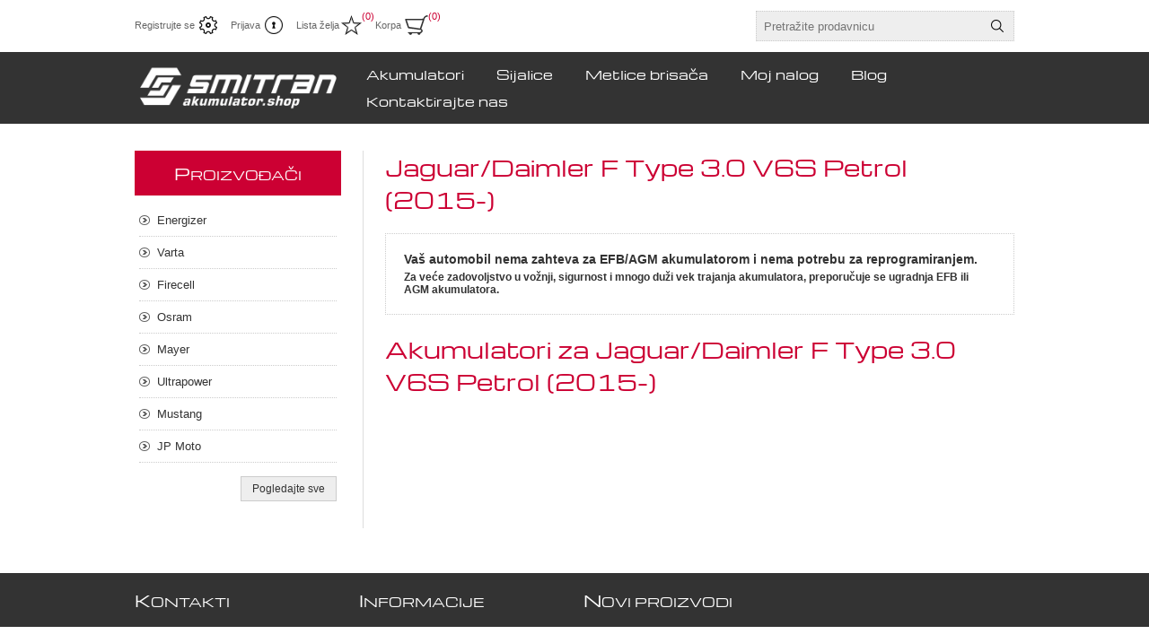

--- FILE ---
content_type: text/html; charset=utf-8
request_url: https://akumulator.shop/automobili/jaguar-daimler-f-type-3_0-v6s-convertible-2015-vm307715
body_size: 14145
content:
<!DOCTYPE html><html lang=sr dir=ltr class=html-recently-added-products-page><head><title>Akumulator Shop. Novi proizvodi</title><meta charset=UTF-8><meta name=description content=""><meta name=keywords content=""><meta name=generator content=nopCommerce><meta name=viewport content="width=device-width, initial-scale=1.0, minimum-scale=1.0, maximum-scale=2.0"><link rel=stylesheet href="/css/CarFilterIndex.Head.styles.css?v=XJlmU-BwQ5IFEWRY_R5irXcG5Yc"><link rel=apple-touch-icon sizes=180x180 href=/icons/icons_0/apple-touch-icon.png><link rel=icon type=image/png sizes=32x32 href=/icons/icons_0/favicon-32x32.png><link rel=icon type=image/png sizes=192x192 href=/icons/icons_0/android-chrome-192x192.png><link rel=icon type=image/png sizes=16x16 href=/icons/icons_0/favicon-16x16.png><link rel=manifest href=/icons/icons_0/site.webmanifest><link rel=mask-icon href=/icons/icons_0/safari-pinned-tab.svg color=#5bbad5><link rel="shortcut icon" href=/icons/icons_0/favicon.ico><meta name=msapplication-TileColor content=#2d89ef><meta name=msapplication-TileImage content=/icons/icons_0/mstile-144x144.png><meta name=msapplication-config content=/icons/icons_0/browserconfig.xml><meta name=theme-color content=#ffffff><body><input name=__RequestVerificationToken type=hidden value=CfDJ8KNG7EHysEVHmfJaNsD6SchOMuHnLoQZ2BMh6jcm997HtUoRDDBuef-8oYJ29Wem15_7pm8eLBjoHWruJkKXvvB8Lp2ZJt--tTfkprEHvHR1M37zkIi1ZyZJRala2hKM3NzPHv5Vh22S7BSGFnuE7go><div class=ajax-loading-block-window style=display:none></div><div id=dialog-notifications-success title=Obaveštenje style=display:none></div><div id=dialog-notifications-error title=Greška style=display:none></div><div id=dialog-notifications-warning title=Upozorenje style=display:none></div><div id=bar-notification class=bar-notification-container data-close=Zatvorite></div><!--[if lte IE 8]><div style=clear:both;height:59px;text-align:center;position:relative><a href=http://www.microsoft.com/windows/internet-explorer/default.aspx target=_blank> <img src=/Themes/Traction/Content/img/ie_warning.jpg height=42 width=820 alt="You are using an outdated browser. For a faster, safer browsing experience, upgrade for free today."> </a></div><![endif]--><div class=master-wrapper-page><div class=header><div class=header-links-wrapper><div class=header-links><ul><li><a href="/register?returnUrl=%2Fautomobili%2Fjaguar-daimler-f-type-3_0-v6s-convertible-2015-vm307715" class=ico-register>Registrujte se</a><li><a href="/login?returnUrl=%2Fautomobili%2Fjaguar-daimler-f-type-3_0-v6s-convertible-2015-vm307715" class=ico-login>Prijava</a><li><a href=/wishlist class=ico-wishlist> <span class=wishlist-label>Lista želja</span> <span class=wishlist-qty>(0)</span> </a><li id=topcartlink><a href=/cart class=ico-cart> <span class=cart-label>Korpa</span> <span class=cart-qty>(0)</span> </a><div id=flyout-cart class=flyout-cart><div class=mini-shopping-cart><div class=count>Vaša korpa je prazna.</div></div></div></ul></div><div class=header-selectors-wrapper><div class=search-box-reference></div></div></div><div class="search-box store-search-box"><form method=get id=small-search-box-form action=/search><input type=text class=search-box-text id=small-searchterms autocomplete=off name=q placeholder="Pretražite prodavnicu" aria-label="Pretražite prodavnicu">  <input type=hidden class=instantSearchResourceElement data-highlightfirstfoundelement=true data-minkeywordlength=3 data-defaultproductsortoption=0 data-instantsearchurl=/instantSearchFor data-searchpageurl=/search data-searchinproductdescriptions=true data-numberofvisibleproducts=5 data-noresultsresourcetext=" No data found."> <button type=submit class="button-1 search-box-button">Pretraga</button></form></div></div><div class=overlayOffCanvas></div><div class=responsive-nav-wrapper-parent><div class=responsive-nav-wrapper><div class=responsive-nav-inner><div class=personal-button id=header-links-opener><span>Personal menu</span></div><div class=menu-title><span>Menu</span></div><div class=search-wrap><span>Pretraga</span></div><div class=filters-button><span>Filters</span></div></div></div></div><div class=subheader-wrapper><div class=logo-wrapper><div class=header-logo><a href="/" class=logo> <img alt=Akumulator.SHOP title=Akumulator.SHOP src=https://akumulator.shop/images/thumbs/0003942_Logo_3-removebg-preview.png></a></div></div><div class=justAFixingDivBefore></div><div class=headerMenuParent><div class=header-menu><div class=close-menu><span>Close</span></div><input type=hidden value=false id=isRtlEnabled><ul class=top-menu><li><a href=/akumulatori>Akumulatori</a><li><a href=/sijalice>Sijalice</a><li><a href=/metlice-brisa%C4%8Da>Metlice brisa&#x10D;a</a><li><a href=/customer/info>Moj nalog</a><li><a href=/blog>Blog</a><li><a href=/contactus>Kontaktirajte nas</a></ul></div></div></div><div class=master-wrapper-content><div class=ajaxCartInfo data-getajaxcartbuttonurl=/NopAjaxCart/GetAjaxCartButtonsAjax data-productpageaddtocartbuttonselector=.add-to-cart-button data-productboxaddtocartbuttonselector=.product-box-add-to-cart-button data-productboxproductitemelementselector=.product-item data-usenopnotification=False data-nopnotificationcartresource="
			Proizvod je Dodat u Vašu &lt;a href=&#34;/cart&#34;>korpu&lt;/a>
		" data-nopnotificationwishlistresource="
			Proizvod je Dodat u vašu &lt;a href=&#34;/wishlist&#34;>lista želja&lt;/a>
		" data-enableonproductpage=True data-enableoncatalogpages=True data-minishoppingcartquatityformattingresource=({0}) data-miniwishlistquatityformattingresource=({0}) data-addtowishlistbuttonselector=.add-to-wishlist-button></div><input id=addProductVariantToCartUrl name=addProductVariantToCartUrl type=hidden value=/AddProductFromProductDetailsPageToCartAjax> <input id=addProductToCartUrl name=addProductToCartUrl type=hidden value=/AddProductToCartAjax> <input id=miniShoppingCartUrl name=miniShoppingCartUrl type=hidden value=/MiniShoppingCart> <input id=flyoutShoppingCartUrl name=flyoutShoppingCartUrl type=hidden value=/NopAjaxCartFlyoutShoppingCart> <input id=checkProductAttributesUrl name=checkProductAttributesUrl type=hidden value=/CheckIfProductOrItsAssociatedProductsHasAttributes> <input id=getMiniProductDetailsViewUrl name=getMiniProductDetailsViewUrl type=hidden value=/GetMiniProductDetailsView> <input id=flyoutShoppingCartPanelSelector name=flyoutShoppingCartPanelSelector type=hidden value=#flyout-cart> <input id=shoppingCartMenuLinkSelector name=shoppingCartMenuLinkSelector type=hidden value=.cart-qty> <input id=wishlistMenuLinkSelector name=wishlistMenuLinkSelector type=hidden value=.wishlist-qty><div id=product-ribbon-info data-productid=0 data-productboxselector=".product-item, .item-holder" data-productboxpicturecontainerselector=".picture, .item-picture" data-productpagepicturesparentcontainerselector=.product-essential data-productpagebugpicturecontainerselector=.picture data-retrieveproductribbonsurl=/RetrieveProductRibbons></div><div class=quickViewData data-productselector=.product-item data-productselectorchild=.buttons data-retrievequickviewurl=/quickviewdata data-quickviewbuttontext="Quick View" data-quickviewbuttontitle="Quick View" data-isquickviewpopupdraggable=False data-enablequickviewpopupoverlay=True data-accordionpanelsheightstyle=auto data-getquickviewbuttonroute=/getquickviewbutton></div><div class=ajax-loading-block-window style=display:none><div class=loading-image></div></div><div class=master-column-wrapper><div class=center-2><div class="page recently-added-products-page"><div class=page-title><h1>Jaguar/Daimler F Type 3.0 V6S Petrol (2015-)</h1></div><div class=basic-search style="padding:20px 20px"><h3 style=margin-bottom:5px>Vaš automobil nema zahteva za EFB/AGM akumulatorom i nema potrebu za reprogramiranjem.</h3><h4>Za veće zadovoljstvo u vožnji, sigurnost i mnogo duži vek trajanja akumulatora, preporučuje se ugradnja EFB ili AGM akumulatora.</h4></div><div class=page-title><h1>Akumulatori za Jaguar/Daimler F Type 3.0 V6S Petrol (2015-)</h1></div><div class=page-body></div></div></div><div class=side-2><div class="block block-manufacturer-navigation"><div class=title><strong>Proizvođači</strong></div><div class=listbox><ul class=list><li class=inactive><a href=/energizer>Energizer</a><li class=inactive><a href=/varta>Varta</a><li class=inactive><a href=/firecell>Firecell</a><li class=inactive><a href=/osram>Osram</a><li class=inactive><a href=/mayer>Mayer</a><li class=inactive><a href=/ultrapower>Ultrapower</a><li class=inactive><a href=/mustang>Mustang</a><li class=inactive><a href=/jpmoto>JP Moto</a></ul><div class=view-all><a href=/manufacturer/all>Pogledajte sve</a></div></div></div></div></div></div></div><div class=footer><div class=footer-upper><div class=center><div class="footer-block contacts"><div class=title><strong>Kontakti</strong></div><ul><li class=email>Antifašističke borbe 8, <br> 11070 Novi Beograd, Srbija<li class=phone>011/301 8581, 011/301 8583<li class=fax>011/301 8583<li class=email>office@akumulator.shop<li><span>Radno vreme: <br> </span> Pon - Pet: 08 - 16h <br> Subota: 09 - 14h <br> Nedelja: Neradna<li>Broj računa: <br> 265-1040310002951-32 Raiffeisen banka</ul></div><div class="footer-block links"><div class=title><strong>Informacije</strong></div><ul><li><a href=/shipping-returns>Na&#x10D;ini isporuke</a><li><a href=/privacy-notice>Politika privatnosti</a><li><a href=/conditions-of-use>Uslovi online kupovine</a><li><a href=/about-us>O nama</a><li><a href=/sitemap>Mapa sajta</a></ul></div><div class="footer-block recently-viewed"><div class=title><strong>Novi proizvodi</strong></div><ul class=list><li><div class=product-picture><a href=/12v04d-cb4l-b-jpm-jp-moto title="Prikažite detalje za 12V04D CB4L-B JPM JP Moto"> <img alt="Slika 12V04D CB4L-B JPM JP Moto" src=https://akumulator.shop/images/thumbs/0000012_12v04d-cb4l-b-jpm-jp-moto_360.jpeg title="Prikažite detalje za 12V04D CB4L-B JPM JP Moto"> </a></div><a href=/12v04d-cb4l-b-jpm-jp-moto class=product-name>12V04D CB4L-B JPM JP Moto</a><li><div class=product-picture><a href=/12v05d-cb5l-b-jpm-jp-moto title="Prikažite detalje za 12V05D CB5L-B JPM JP Moto"> <img alt="Slika 12V05D CB5L-B JPM JP Moto" src=https://akumulator.shop/images/thumbs/0000013_12v05d-cb5l-b-jpm-jp-moto_360.jpeg title="Prikažite detalje za 12V05D CB5L-B JPM JP Moto"> </a></div><a href=/12v05d-cb5l-b-jpm-jp-moto class=product-name>12V05D CB5L-B JPM JP Moto</a><li><div class=product-picture><a href=/12v07l-cb7-a-jpm-jp-moto title="Prikažite detalje za 12V07L CB7-A JPM JP Moto"> <img alt="Slika 12V07L CB7-A JPM JP Moto" src=https://akumulator.shop/images/thumbs/0000014_12v07l-cb7-a-jpm-jp-moto_360.jpeg title="Prikažite detalje za 12V07L CB7-A JPM JP Moto"> </a></div><a href=/12v07l-cb7-a-jpm-jp-moto class=product-name>12V07L CB7-A JPM JP Moto</a><li><div class=product-picture><a href=/12v07d-cb7l-b2-jpm-jp-moto title="Prikažite detalje za 12V07D CB7L-B2 JPM JP Moto"> <img alt="Slika 12V07D CB7L-B2 JPM JP Moto" src=https://akumulator.shop/images/thumbs/0000015_12v07d-cb7l-b2-jpm-jp-moto_360.jpeg title="Prikažite detalje za 12V07D CB7L-B2 JPM JP Moto"> </a></div><a href=/12v07d-cb7l-b2-jpm-jp-moto class=product-name>12V07D CB7L-B2 JPM JP Moto</a><li><div class=product-picture><a href=/12v09d-cb9l-a2-jpm-jp-moto title="Prikažite detalje za 12V09D CB9L-A2 JPM JP Moto"> <img alt="Slika 12V09D CB9L-A2 JPM JP Moto" src=https://akumulator.shop/images/thumbs/0000016_12v09d-cb9l-a2-jpm-jp-moto_360.jpeg title="Prikažite detalje za 12V09D CB9L-A2 JPM JP Moto"> </a></div><a href=/12v09d-cb9l-a2-jpm-jp-moto class=product-name>12V09D CB9L-A2 JPM JP Moto</a><li class=last><div class=product-picture><a href=/12v09l-cb9-b-jpm-jp-moto title="Prikažite detalje za 12V09L CB9-B JPM JP Moto"> <img alt="Slika 12V09L CB9-B JPM JP Moto" src=https://akumulator.shop/images/thumbs/0000017_12v09l-cb9-b-jpm-jp-moto_360.jpeg title="Prikažite detalje za 12V09L CB9-B JPM JP Moto"> </a></div><a href=/12v09l-cb9-b-jpm-jp-moto class=product-name>12V09L CB9-B JPM JP Moto</a></ul></div><div class=footer-block></div></div></div><div class=footer-middle><div class=center><ul class=social-sharing><li><a target=_blank class=facebook href="https://www.facebook.com/smitran.rs/" rel="noopener noreferrer" aria-label=Facebook></a><li><a target=_blank class=instagram href="https://www.instagram.com/smitranauto/" rel="noopener noreferrer" aria-label=Instagram></a></ul></div></div><div class=footer-lower><div class=center><div class=footer-disclaimer><span>Autorska prava &copy; 2026 Smitran Auto d.o.o. Sva prava zadržana.</span></div><div class=footer-powered-by>Powered by <a href="https://www.nopcommerce.com/" target=_blank rel=nofollow>nopCommerce</a></div><div class=footer-store-theme></div></div></div></div><div id=goToTop></div><script src="/js/CarFilterIndex.Footer.scripts.js?v=WqR_dZuluH_td7iNGeO1JXcaf2I"></script><script src=https://www.google.com/recaptcha/api.js></script><script id=instantSearchItemTemplate type=text/x-kendo-template>
    <div class="instant-search-item" data-url="${ data.CustomProperties.Url }">
        <a href="${ data.CustomProperties.Url }">
            <div class="img-block">
                <img src="${ data.DefaultPictureModel.ImageUrl }" alt="${ data.Name }" title="${ data.Name }" style="border: none">
            </div>
            <div class="detail">
                <div class="title">${ data.Name }</div>
                <div class="price"># var price = ""; if (data.ProductPrice.Price) { price = data.ProductPrice.Price } # #= price #</div>           
            </div>
        </a>
    </div>
</script><script>$("#small-search-box-form").on("submit",function(n){$("#small-searchterms").val()==""&&(alert("Molimo Vas unesite neku ključnu riječ za pretragu"),$("#small-searchterms").focus(),n.preventDefault())})</script><script>(function(n,t){n(document).ready(function(){t.prepareTopMenu()});n(document).on("themeBreakpointPassed7Spikes",function(n){n.isInitialLoad||window.sevenSpikesTheme||t.prepareTopMenu()})})(jQuery,sevenSpikesCore)</script><script>var localized_data={AjaxCartFailure:"Proizvod nije uspeo da dodate. Osvežite stranicu i pokušajte još jednom."};AjaxCart.init(!1,".header-links .cart-qty",".header-links .wishlist-qty","#flyout-cart",localized_data)</script><script>$(document).ready(function(){var n=-1;$(".footer-block>ul, .footer-block .news-items").each(function(){n=n>$(this).height()?n:$(this).height()});$(".footer-block>ul, .footer-block .news-items").each(function(){$(this).height(n)})})</script>